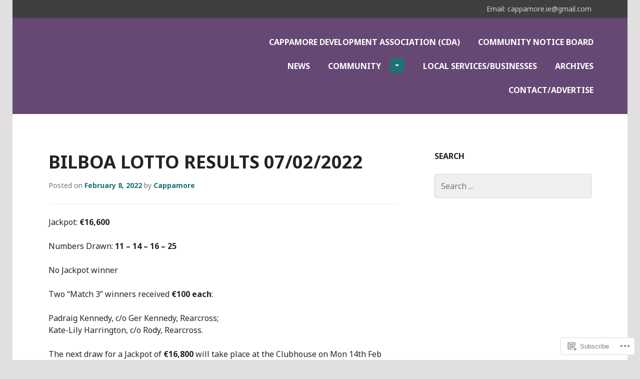

--- FILE ---
content_type: text/css;charset=utf-8
request_url: https://s0.wp.com/?custom-css=1&csblog=8q4Sx&cscache=6&csrev=12
body_size: 151
content:
/*
Welcome to Custom CSS!

To learn how this works, see http://wp.me/PEmnE-Bt
*/
/*try this - */
/*@media screen and (min-width: 768px) {
	#page {
		position: relative;
	}
	
	#tertiary .widget_search {
		position: absolute;
		top: 120px;
		right: 0;
		margin-right: 50px;
	}
}
*/
/*  */
/* try this  move searchbox to menubar */
/*.search-expand {
    position: absolute;
    top: -50px;
    right: 50px;
}
@media only screen and (max-width: 719px) {
  .search-expand {
    left: 50px;
    top: 0;
  }
}
*/
/* fit searchbox to menubar */
/*
.search-expand-inner {
	padding: 6px;
}
*/